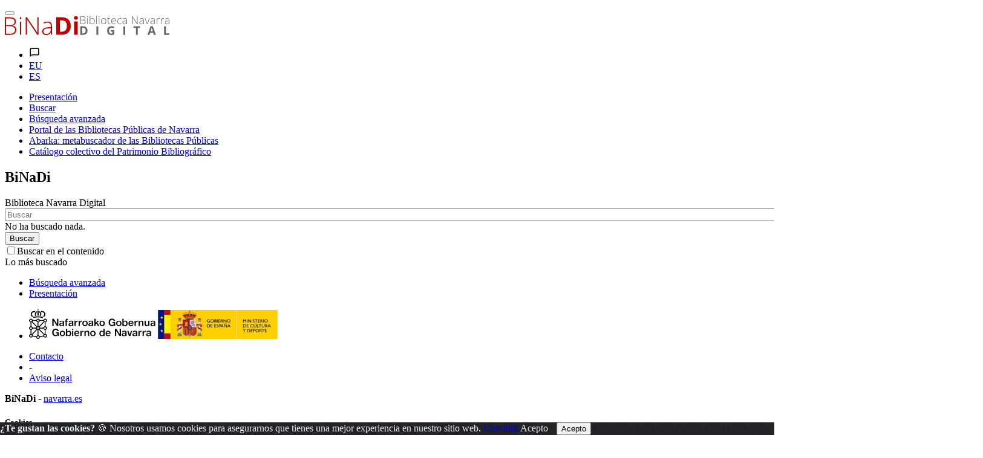

--- FILE ---
content_type: text/html; charset=ISO-8859-1
request_url: https://binadi.navarra.es/opac/index.php?codopac=OPBIN&idpag=615865549
body_size: 56305
content:
<!DOCTYPE html><html xmlns="http://www.w3.org/1999/xhtml" xml:lang="es" lang="es"><head><meta charset="ISO-8859-1"/><title>Pagina principal del opac</title><meta name="viewport" content="width=device-width, initial-scale=1, shrink-to-fit=no"><link rel="shortcut icon" href="../_clientes/binadi.navarra.es/imagen/favicon.ico" /><meta content="" name="DC.Publisher" /><meta content="Pagina principal del opac" name="title" /><meta property="og:description" content=""/><meta name="description" content="Búsqueda de información" /><meta name="robots" content="index, folow"><meta name="Subject" content="consulta" /><meta name="Subject" content="búsqueda" /><meta name="Subject" content="Archivo digital" /><meta name="Subject" content="Búsqueda de información" /><meta content="2026-01-20 05:1713" name="Date" /><meta content="" name="Identifier" /><meta content="es" name="DC.Language" /><meta name="google-translate-customization" content="3ef04375a5484c12-5934f91d06fcdfa8-g3b107d2636b02fa4-1e" />
	<!--AW: added Google sitelinks search box according to: https://developers.google.com/structured-data/slsb-overview#how_do_you_set_it_up-->
	<script type="application/ld+json">
		{
			"@context":"http://schema.org",
			"@type":"WebSite",
			"url":"https://binadi.navarra.es",
			"potentialAction": {
				"@type":"SearchAction",
				"target":"https://binadi.navarra.es/opac/busca.php?formTipo=0&todos={search_term_string}", 
				"query-input":"required name=search_term_string"
			}
		}
		</script><link href="../scripts/bootstrap/css/bootstrap.css" rel="stylesheet" ><link href="../scripts/bootstrap/css/bootstrap.min.css" rel="stylesheet" ><link href="../scripts/bootstrap/css/bootstrap-grid.css" rel="stylesheet" ><link href="../scripts/bootstrap/css/bootstrap-grid.min.css" rel="stylesheet" ><link href="../scripts/bootstrap/css/bootstrap-reboot.css" rel="stylesheet" ><link href="../scripts/bootstrap/css/bootstrap-reboot.min.css" rel="stylesheet" ><link href="../scripts/bootstrap-select/css/bootstrap-select.css" rel="stylesheet" ><link href="../scripts/bootstrap-select/css/bootstrap-select.min.css" rel="stylesheet" ><link href="../scripts/bootstrap-select/css/bootstrap-select.css.map" rel="stylesheet" ><link href="../estilos/sidebar.css" rel="stylesheet" ><link href="../estilos/mercurio.css" rel="stylesheet" ><link href="../fonts/font-awesome-4.7.0/css/font-awesome.min.css" rel="stylesheet" type="text/css" />
<link href="../estilos/font-oai.css" rel="stylesheet" type="text/css" />

<link href="../_clientes/binadi.navarra.es/estilos/custom-bootstrap.css" rel="stylesheet" type="text/css" />

<link href="../_clientes/binadi.navarra.es/estilos/general.css" rel="stylesheet" type="text/css" />
<SCRIPT  src="../scripts/j102script.js"></SCRIPT><script src="../scripts/bsn.AutoSuggest_2.1.3.js"></script><link href="../estilos/autosuggest_inquisitor.css" rel="stylesheet" type="text/css" /><link rel="stylesheet" type="text/css" media="all" href="../scripts/jscalendar/skins/aqua/theme.css" title="Aqua" /><script src="../scripts/jscalendar/calendar.js"></script><script  src="../scripts/jscalendar/lang/calendar-es.js"></script><script  src="../scripts/jscalendar/calendar-setup.js"></script><script  src="../scripts/jscriptools/JavaScriptUtil.js"></script><script  src="../scripts/jscriptools/inputMask.js"></script><script  src="../scripts/jscriptools/Parsers.js"></script><script   src="../scripts/jquery.min.js"></script>  <script >
    $(window).resize(function() {
        posicionarMenu();
    });
        </script>
<script src="../scripts/bootstrap/js/bootstrap.min.js"></script><script src="../scripts/bootstrap/js/bootstrap.bundle.js"></script><script src="../scripts/bootstrap/js/bootstrap.bundle.min.js"></script><script src="../scripts/bootstrap/js/bootstrap.js"></script><script src="../scripts/bootstrap/js/bootstrap-select.min.js"></script><script src="../scripts/bootstrap/js/bootstrap-select.min.js"></script><script  src="../scripts/jquerymultiselect/jquery.scombobox.js"></script><link rel="stylesheet" type="text/css" href="../scripts/jquerymultiselect/jquery.scombobox.css"><link rel="stylesheet" href="../estilos/jquery-ui.css" /><script src="../scripts/jquery-ui.js"></script><link href="../estilos/autosuggest_inquisitor.css" rel="stylesheet" type="text/css" /><script>
function cambiarOperador(valor){
    }
</script>
		<script>
		/* <![CDATA[ */
		xajax = {};
		xajax.config = {};
		xajax.config.requestURI = '../gestion/suma1.php';
		xajax.config.statusMessages =  false;
		xajax.config.waitCursor = true;
		xajax.config.version = 'xajax 0.5 Beta 2';
		xajax.config.legacy = false;

function xajax_loguearseTwitter(){return xajax.call("loguearseTwitter", {parameters: arguments});}
function xajax_loguearse(){return xajax.call("loguearse", {parameters: arguments});}
function xajax_loguearsecomun(){return xajax.call("loguearsecomun", {parameters: arguments});}
function xajax_loguearse_siempre(){return xajax.call("loguearse_siempre", {parameters: arguments});}
function xajax_loguearse_siempre_dni(){return xajax.call("loguearse_siempre_dni", {parameters: arguments});}
function xajax_dameMD5(){return xajax.call("dameMD5", {parameters: arguments});}
function xajax_fexist(){return xajax.call("fexist", {parameters: arguments});}
function xajax_fexist_multiple(){return xajax.call("fexist_multiple", {parameters: arguments});}
function xajax_fexist_proyecto(){return xajax.call("fexist_proyecto", {parameters: arguments});}
function xajax_fcombo(){return xajax.call("fcombo", {parameters: arguments});}
function xajax_fcomboXAJAX(){return xajax.call("fcomboXAJAX", {parameters: arguments});}
function xajax_fcombo_mantenimiento(){return xajax.call("fcombo_mantenimiento", {parameters: arguments});}
function xajax_fmulti(){return xajax.call("fmulti", {parameters: arguments});}
function xajax_eliminaregistro(){return xajax.call("eliminaregistro", {parameters: arguments});}
function xajax_eliminaregistrodatos(){return xajax.call("eliminaregistrodatos", {parameters: arguments});}
function xajax_comprobarpk(){return xajax.call("comprobarpk", {parameters: arguments});}
function xajax_buscar(){return xajax.call("buscar", {parameters: arguments});}
function xajax_fcomborelleno(){return xajax.call("fcomborelleno", {parameters: arguments});}
function xajax_campostabla(){return xajax.call("campostabla", {parameters: arguments});}
function xajax_rellenarwherecritabla(){return xajax.call("rellenarwherecritabla", {parameters: arguments});}
function xajax_altausuario(){return xajax.call("altausuario", {parameters: arguments});}
function xajax_altausuariobuena(){return xajax.call("altausuariobuena", {parameters: arguments});}
function xajax_eliminarseleccion_manten(){return xajax.call("eliminarseleccion_manten", {parameters: arguments});}
function xajax_guardaseleccion(){return xajax.call("guardaseleccion", {parameters: arguments});}
function xajax_invertirguardaseleccion(){return xajax.call("invertirguardaseleccion", {parameters: arguments});}
function xajax_guardaseleccion_manten(){return xajax.call("guardaseleccion_manten", {parameters: arguments});}
function xajax_eliminarseleccion_(){return xajax.call("eliminarseleccion_", {parameters: arguments});}
function xajax_eliminarseleccionado(){return xajax.call("eliminarseleccionado", {parameters: arguments});}
function xajax_eliminardesesion(){return xajax.call("eliminardesesion", {parameters: arguments});}
function xajax_imgoai(){return xajax.call("imgoai", {parameters: arguments});}
function xajax_verMasImg(){return xajax.call("verMasImg", {parameters: arguments});}
function xajax_verMenosImg(){return xajax.call("verMenosImg", {parameters: arguments});}
function xajax_anadeperfil(){return xajax.call("anadeperfil", {parameters: arguments});}
function xajax_verseguimiento(){return xajax.call("verseguimiento", {parameters: arguments});}
function xajax_anadepredete(){return xajax.call("anadepredete", {parameters: arguments});}
function xajax_borrapredete(){return xajax.call("borrapredete", {parameters: arguments});}
function xajax_grabacookie(){return xajax.call("grabacookie", {parameters: arguments});}
function xajax_verseg(){return xajax.call("verseg", {parameters: arguments});}
function xajax_ver_usuario(){return xajax.call("ver_usuario", {parameters: arguments});}
function xajax_comprobar_dato(){return xajax.call("comprobar_dato", {parameters: arguments});}
function xajax_cargavalor(){return xajax.call("cargavalor", {parameters: arguments});}
function xajax_verseguimientoportico(){return xajax.call("verseguimientoportico", {parameters: arguments});}
function xajax_horaportico(){return xajax.call("horaportico", {parameters: arguments});}
function xajax_llenasession(){return xajax.call("llenasession", {parameters: arguments});}
function xajax_numLector(){return xajax.call("numLector", {parameters: arguments});}
function xajax_existeDatoXajax(){return xajax.call("existeDatoXajax", {parameters: arguments});}
function xajax_cambiarContrasena(){return xajax.call("cambiarContrasena", {parameters: arguments});}
function xajax_cambiarContrasenaUsuario(){return xajax.call("cambiarContrasenaUsuario", {parameters: arguments});}
function xajax_AddFile(){return xajax.call("AddFile", {parameters: arguments});}
function xajax_dameEmail(){return xajax.call("dameEmail", {parameters: arguments});}
function xajax_rankingpresta(){return xajax.call("rankingpresta", {parameters: arguments});}
function xajax_rankingprestalector(){return xajax.call("rankingprestalector", {parameters: arguments});}
function xajax_listaprestamofechas(){return xajax.call("listaprestamofechas", {parameters: arguments});}
function xajax_insertartabla(){return xajax.call("insertartabla", {parameters: arguments});}
function xajax_actualizarformular(){return xajax.call("actualizarformular", {parameters: arguments});}
function xajax_comprobarcaptcha(){return xajax.call("comprobarcaptcha", {parameters: arguments});}
function xajax_eliminar_inventario(){return xajax.call("eliminar_inventario", {parameters: arguments});}
function xajax_borrarfoto(){return xajax.call("borrarfoto", {parameters: arguments});}
function xajax_eliminarfotogeneral(){return xajax.call("eliminarfotogeneral", {parameters: arguments});}
function xajax_rotarfotogeneral(){return xajax.call("rotarfotogeneral", {parameters: arguments});}
function xajax_rotarfotodesdetabla(){return xajax.call("rotarfotodesdetabla", {parameters: arguments});}
function xajax_dameContador(){return xajax.call("dameContador", {parameters: arguments});}
function xajax_rellenapedido(){return xajax.call("rellenapedido", {parameters: arguments});}
function xajax_busca_registro_europeana(){return xajax.call("busca_registro_europeana", {parameters: arguments});}
function xajax_caratulaGoogleBooks(){return xajax.call("caratulaGoogleBooks", {parameters: arguments});}
function xajax_ejecutasql(){return xajax.call("ejecutasql", {parameters: arguments});}
function xajax_cargaiso2709(){return xajax.call("cargaiso2709", {parameters: arguments});}
function xajax_eliminardemanten(){return xajax.call("eliminardemanten", {parameters: arguments});}
function xajax_unirbusquedas(){return xajax.call("unirbusquedas", {parameters: arguments});}
function xajax_crearbustabla(){return xajax.call("crearbustabla", {parameters: arguments});}
function xajax_datosbustabla(){return xajax.call("datosbustabla", {parameters: arguments});}
function xajax_imgdedisco(){return xajax.call("imgdedisco", {parameters: arguments});}
function xajax_seleccionarportada(){return xajax.call("seleccionarportada", {parameters: arguments});}
function xajax_imgdediscosininfor(){return xajax.call("imgdediscosininfor", {parameters: arguments});}
function xajax_mdatos(){return xajax.call("mdatos", {parameters: arguments});}
function xajax_rellenarBiblioteca(){return xajax.call("rellenarBiblioteca", {parameters: arguments});}
function xajax_rellenarParteServiciosPromotor(){return xajax.call("rellenarParteServiciosPromotor", {parameters: arguments});}
function xajax_rellenarParteServiciosApellidos(){return xajax.call("rellenarParteServiciosApellidos", {parameters: arguments});}
function xajax_rellenarParteServiciosEmpresa(){return xajax.call("rellenarParteServiciosEmpresa", {parameters: arguments});}
function xajax_rellenarParteServiciosProyecto(){return xajax.call("rellenarParteServiciosProyecto", {parameters: arguments});}
function xajax_rellenarCatalogo(){return xajax.call("rellenarCatalogo", {parameters: arguments});}
function xajax_limpiarpromotor(){return xajax.call("limpiarpromotor", {parameters: arguments});}
function xajax_insertaEnlinea(){return xajax.call("insertaEnlinea", {parameters: arguments});}
function xajax_dameDatosGrafica(){return xajax.call("dameDatosGrafica", {parameters: arguments});}
function xajax_modificarAviso(){return xajax.call("modificarAviso", {parameters: arguments});}
function xajax_modificarActivaCliente(){return xajax.call("modificarActivaCliente", {parameters: arguments});}
function xajax_correoreclamacion(){return xajax.call("correoreclamacion", {parameters: arguments});}
function xajax_resetearVista(){return xajax.call("resetearVista", {parameters: arguments});}
function xajax_crearDivApli(){return xajax.call("crearDivApli", {parameters: arguments});}
function xajax_arrastracuadro(){return xajax.call("arrastracuadro", {parameters: arguments});}
function xajax_eliminainfo(){return xajax.call("eliminainfo", {parameters: arguments});}
function xajax_traetitregional(){return xajax.call("traetitregional", {parameters: arguments});}
function xajax_traenom(){return xajax.call("traenom", {parameters: arguments});}
function xajax_traepres(){return xajax.call("traepres", {parameters: arguments});}
function xajax_insertaseguimi(){return xajax.call("insertaseguimi", {parameters: arguments});}
function xajax_grabarfidseguimi(){return xajax.call("grabarfidseguimi", {parameters: arguments});}
function xajax_parserisbn(){return xajax.call("parserisbn", {parameters: arguments});}
function xajax_grabaimagen(){return xajax.call("grabaimagen", {parameters: arguments});}
function xajax_renombrararchivo(){return xajax.call("renombrararchivo", {parameters: arguments});}
function xajax_masivobiblioteca(){return xajax.call("masivobiblioteca", {parameters: arguments});}
function xajax_masivocuadro(){return xajax.call("masivocuadro", {parameters: arguments});}
function xajax_masivoperfilreg(){return xajax.call("masivoperfilreg", {parameters: arguments});}
function xajax_masivomarcarbaja(){return xajax.call("masivomarcarbaja", {parameters: arguments});}
function xajax_ejecutasqlgenerico(){return xajax.call("ejecutasqlgenerico", {parameters: arguments});}
function xajax_ejecutasqlgenericoendiv(){return xajax.call("ejecutasqlgenericoendiv", {parameters: arguments});}
function xajax_insertdatos(){return xajax.call("insertdatos", {parameters: arguments});}
function xajax_imgxajaxslide(){return xajax.call("imgxajaxslide", {parameters: arguments});}
function xajax_imgxajaxslidesinisbn(){return xajax.call("imgxajaxslidesinisbn", {parameters: arguments});}
function xajax_selectexpurtranfe(){return xajax.call("selectexpurtranfe", {parameters: arguments});}
function xajax_asociarbusquedainfor(){return xajax.call("asociarbusquedainfor", {parameters: arguments});}
function xajax_modificacodbusque(){return xajax.call("modificacodbusque", {parameters: arguments});}
function xajax_eliregistrobusquedaexpur(){return xajax.call("eliregistrobusquedaexpur", {parameters: arguments});}
function xajax_buscacount(){return xajax.call("buscacount", {parameters: arguments});}
function xajax_pintacapa(){return xajax.call("pintacapa", {parameters: arguments});}
function xajax_dameautoridad(){return xajax.call("dameautoridad", {parameters: arguments});}
function xajax_creaunaautoridad(){return xajax.call("creaunaautoridad", {parameters: arguments});}
function xajax_renueva(){return xajax.call("renueva", {parameters: arguments});}
function xajax_dameUnDato(){return xajax.call("dameUnDato", {parameters: arguments});}
function xajax_comprobarusersession(){return xajax.call("comprobarusersession", {parameters: arguments});}
function xajax_creargrafica(){return xajax.call("creargrafica", {parameters: arguments});}
function xajax_md5ajax(){return xajax.call("md5ajax", {parameters: arguments});}
function xajax_eliminarReserva(){return xajax.call("eliminarReserva", {parameters: arguments});}
function xajax_comprobarValor(){return xajax.call("comprobarValor", {parameters: arguments});}
function xajax_cambiaetiqueta(){return xajax.call("cambiaetiqueta", {parameters: arguments});}
function xajax_llamafuncion(){return xajax.call("llamafuncion", {parameters: arguments});}
function xajax_comprobarurl(){return xajax.call("comprobarurl", {parameters: arguments});}
function xajax_dameregistrosimple(){return xajax.call("dameregistrosimple", {parameters: arguments});}
function xajax_guardaensession(){return xajax.call("guardaensession", {parameters: arguments});}
function xajax_guardaensessionpreciocompra(){return xajax.call("guardaensessionpreciocompra", {parameters: arguments});}
function xajax_pasaigmemarc(){return xajax.call("pasaigmemarc", {parameters: arguments});}
function xajax_dameunpaginaoai(){return xajax.call("dameunpaginaoai", {parameters: arguments});}
function xajax_leeoseleccionsession(){return xajax.call("leeoseleccionsession", {parameters: arguments});}
function xajax_duplicaElemento(){return xajax.call("duplicaElemento", {parameters: arguments});}
function xajax_borraElemento(){return xajax.call("borraElemento", {parameters: arguments});}
function xajax_editaElemento(){return xajax.call("editaElemento", {parameters: arguments});}
function xajax_insertaElemento(){return xajax.call("insertaElemento", {parameters: arguments});}
function xajax_updatarElemento(){return xajax.call("updatarElemento", {parameters: arguments});}
function xajax_consultaElemento(){return xajax.call("consultaElemento", {parameters: arguments});}
function xajax_leerurl(){return xajax.call("leerurl", {parameters: arguments});}
function xajax_vaciatabla(){return xajax.call("vaciatabla", {parameters: arguments});}
function xajax_pasaibermarc(){return xajax.call("pasaibermarc", {parameters: arguments});}
function xajax_duplicamovperf(){return xajax.call("duplicamovperf", {parameters: arguments});}
function xajax_borramovperf(){return xajax.call("borramovperf", {parameters: arguments});}
function xajax_suma(){return xajax.call("suma", {parameters: arguments});}
function xajax_suma2(){return xajax.call("suma2", {parameters: arguments});}
function xajax_dameregistro(){return xajax.call("dameregistro", {parameters: arguments});}
function xajax_grabadirec(){return xajax.call("grabadirec", {parameters: arguments});}
function xajax_cargadirec(){return xajax.call("cargadirec", {parameters: arguments});}
function xajax_sumaalto(){return xajax.call("sumaalto", {parameters: arguments});}
function xajax_restaalto(){return xajax.call("restaalto", {parameters: arguments});}
function xajax_eliminadatos(){return xajax.call("eliminadatos", {parameters: arguments});}
function xajax_duplicacatalogo(){return xajax.call("duplicacatalogo", {parameters: arguments});}
function xajax_borracatalogo(){return xajax.call("borracatalogo", {parameters: arguments});}
function xajax_creazip(){return xajax.call("creazip", {parameters: arguments});}
function xajax_capturauno(){return xajax.call("capturauno", {parameters: arguments});}
function xajax_eliminabusqueda(){return xajax.call("eliminabusqueda", {parameters: arguments});}
function xajax_refrescabusqueda(){return xajax.call("refrescabusqueda", {parameters: arguments});}
function xajax_modificabusqueda(){return xajax.call("modificabusqueda", {parameters: arguments});}
function xajax_resetearvistas(){return xajax.call("resetearvistas", {parameters: arguments});}
function xajax_reseteartablas(){return xajax.call("reseteartablas", {parameters: arguments});}
function xajax_eliminarbusquedasparasiempre(){return xajax.call("eliminarbusquedasparasiempre", {parameters: arguments});}
function xajax_damecorreos(){return xajax.call("damecorreos", {parameters: arguments});}
function xajax_mandarmail(){return xajax.call("mandarmail", {parameters: arguments});}
function xajax_mandarmailusuario(){return xajax.call("mandarmailusuario", {parameters: arguments});}
function xajax_iniciarcargando(){return xajax.call("iniciarcargando", {parameters: arguments});}
function xajax_iniciarcapa(){return xajax.call("iniciarcapa", {parameters: arguments});}
function xajax_modificadatos(){return xajax.call("modificadatos", {parameters: arguments});}
function xajax_cargarfotosemail(){return xajax.call("cargarfotosemail", {parameters: arguments});}
function xajax_borramoviped(){return xajax.call("borramoviped", {parameters: arguments});}
function xajax_dametitulo(){return xajax.call("dametitulo", {parameters: arguments});}
function xajax_mandarmailunpedido(){return xajax.call("mandarmailunpedido", {parameters: arguments});}
function xajax_mandarmailpedido(){return xajax.call("mandarmailpedido", {parameters: arguments});}
function xajax_grabaruta(){return xajax.call("grabaruta", {parameters: arguments});}
function xajax_borracampo(){return xajax.call("borracampo", {parameters: arguments});}
function xajax_rellenarasignacion(){return xajax.call("rellenarasignacion", {parameters: arguments});}
function xajax_eliminartodasbusquedas(){return xajax.call("eliminartodasbusquedas", {parameters: arguments});}
function xajax_updatenuenlacs(){return xajax.call("updatenuenlacs", {parameters: arguments});}
function xajax_damenuregis(){return xajax.call("damenuregis", {parameters: arguments});}
function xajax_creardependiente(){return xajax.call("creardependiente", {parameters: arguments});}
function xajax_eliminardependiente(){return xajax.call("eliminardependiente", {parameters: arguments});}
function xajax_rellenareserva(){return xajax.call("rellenareserva", {parameters: arguments});}
function xajax_rellenareservasignatura(){return xajax.call("rellenareservasignatura", {parameters: arguments});}
function xajax_rellenareservanuired(){return xajax.call("rellenareservanuired", {parameters: arguments});}
function xajax_rellenareservacoib(){return xajax.call("rellenareservacoib", {parameters: arguments});}
function xajax_cambiomasivoformato(){return xajax.call("cambiomasivoformato", {parameters: arguments});}
function xajax_anadeetiqueta(){return xajax.call("anadeetiqueta", {parameters: arguments});}
function xajax_reemplazavalor(){return xajax.call("reemplazavalor", {parameters: arguments});}
function xajax_cambiaubicacion(){return xajax.call("cambiaubicacion", {parameters: arguments});}
function xajax_cambiacuadro(){return xajax.call("cambiacuadro", {parameters: arguments});}
function xajax_cambiarnumbusq(){return xajax.call("cambiarnumbusq", {parameters: arguments});}
function xajax_expurgarreg(){return xajax.call("expurgarreg", {parameters: arguments});}
function xajax_verseleccionados(){return xajax.call("verseleccionados", {parameters: arguments});}
function xajax_imprimirsession(){return xajax.call("imprimirsession", {parameters: arguments});}
function xajax_borraperusu(){return xajax.call("borraperusu", {parameters: arguments});}
function xajax_seleccionarexcel(){return xajax.call("seleccionarexcel", {parameters: arguments});}
function xajax_leoidentify(){return xajax.call("leoidentify", {parameters: arguments});}
function xajax_datosusuario(){return xajax.call("datosusuario", {parameters: arguments});}
function xajax_crearfiestas(){return xajax.call("crearfiestas", {parameters: arguments});}
function xajax_estadistica(){return xajax.call("estadistica", {parameters: arguments});}
function xajax_sancionarmisfunc(){return xajax.call("sancionarmisfunc", {parameters: arguments});}
function xajax_verlibrospasados(){return xajax.call("verlibrospasados", {parameters: arguments});}
function xajax_mifexist(){return xajax.call("mifexist", {parameters: arguments});}
function xajax_cambiarclave(){return xajax.call("cambiarclave", {parameters: arguments});}
function xajax_cambiarclaveus(){return xajax.call("cambiarclaveus", {parameters: arguments});}
function xajax_eliminacam(){return xajax.call("eliminacam", {parameters: arguments});}
function xajax_reservarpf(){return xajax.call("reservarpf", {parameters: arguments});}
function xajax_traetitgen(){return xajax.call("traetitgen", {parameters: arguments});}
function xajax_traepresgen(){return xajax.call("traepresgen", {parameters: arguments});}
function xajax_traetitsip(){return xajax.call("traetitsip", {parameters: arguments});}
function xajax_traetittrapa(){return xajax.call("traetittrapa", {parameters: arguments});}
function xajax_traetitdonbenito(){return xajax.call("traetitdonbenito", {parameters: arguments});}
function xajax_modificacopias(){return xajax.call("modificacopias", {parameters: arguments});}
function xajax_asociafotoevento(){return xajax.call("asociafotoevento", {parameters: arguments});}
function xajax_copiafotomaton(){return xajax.call("copiafotomaton", {parameters: arguments});}
function xajax_eliminafotomaton(){return xajax.call("eliminafotomaton", {parameters: arguments});}
function xajax_modificarActivaEvento(){return xajax.call("modificarActivaEvento", {parameters: arguments});}
function xajax_cuentaficheros(){return xajax.call("cuentaficheros", {parameters: arguments});}
function xajax_duplicacatalogo2(){return xajax.call("duplicacatalogo2", {parameters: arguments});}
function xajax_incrementapuntero(){return xajax.call("incrementapuntero", {parameters: arguments});}
function xajax_eliminaprograma(){return xajax.call("eliminaprograma", {parameters: arguments});}
function xajax_ajustacontador(){return xajax.call("ajustacontador", {parameters: arguments});}
function xajax_rellenaEmpresaubicada(){return xajax.call("rellenaEmpresaubicada", {parameters: arguments});}
function xajax_insertaempresaubicada(){return xajax.call("insertaempresaubicada", {parameters: arguments});}
function xajax_borrarempubic(){return xajax.call("borrarempubic", {parameters: arguments});}
function xajax_autoorden(){return xajax.call("autoorden", {parameters: arguments});}
function xajax_ultimasnovedades(){return xajax.call("ultimasnovedades", {parameters: arguments});}
function xajax_actcategorias(){return xajax.call("actcategorias", {parameters: arguments});}
function xajax_acumulaensessioncesta(){return xajax.call("acumulaensessioncesta", {parameters: arguments});}
function xajax_comprobarcantidadreservas(){return xajax.call("comprobarcantidadreservas", {parameters: arguments});}
function xajax_comprobarmismareserva(){return xajax.call("comprobarmismareserva", {parameters: arguments});}
function xajax_eliminarfiladatos(){return xajax.call("eliminarfiladatos", {parameters: arguments});}
function xajax_suscritodsi(){return xajax.call("suscritodsi", {parameters: arguments});}
function xajax_comprobarPresReser(){return xajax.call("comprobarPresReser", {parameters: arguments});}
function xajax_buscarnumerolectorvacio(){return xajax.call("buscarnumerolectorvacio", {parameters: arguments});}
function xajax_devolverabsys(){return xajax.call("devolverabsys", {parameters: arguments});}
function xajax_rellena_europeana(){return xajax.call("rellena_europeana", {parameters: arguments});}
function xajax_rellena_ultimos(){return xajax.call("rellena_ultimos", {parameters: arguments});}
function xajax_rellena_ultimosregistros(){return xajax.call("rellena_ultimosregistros", {parameters: arguments});}
		/* ]]> */
		</script>
		<script  src="../scripts/xajax_core.js"></script>
		<script>
		/* <![CDATA[ */
		window.setTimeout(
		 function () {
		  var scriptExists = false;
		  try { if (xajax.isLoaded) scriptExists = true; }
		  catch (e) {}
		  if (!scriptExists) {
		   alert('Error: the xajax Javascript component could not be included. Perhaps the URL is incorrect?\nURL: ../scripts/xajax_core.js');
		  }
		 },
		6000
		);
		/* ]]> */
		</script>
<!-- Global site tag (gtag.js) - Google Analytics -->
<script async src="https://www.googletagmanager.com/gtag/js?id=UA-136685452-1"></script>
<script>
  window.dataLayer = window.dataLayer || [];
  function gtag(){dataLayer.push(arguments);}
  gtag('js', new Date());

  gtag('config', 'UA-136685452-1');
</script>


<style>
	.navbar_principal .nav-link{
		color: #fff !important;
	}
.skipnav { text-align: left; }
  .skipnav a { position: absolute; left: -10000px; width: 1px; height: 1px; overflow: hidden; }
  .skipnav a:focus, .skipnav a:active { position: static; left: 0; width: auto; height: auto; overflow: visible; text-decoration: underline; }
</style>



<div class="header-info ">
	<div class="void"></div>
		<nav class="navbar" role="navigation">
			<div class="navbar-bg container-fluid"></div>
			<div class="container d-block my-3">
			<div class="row">
				<div class="col-xs-4 col-sm-4" style="text-align: left;">
					<button type="button" class="toggle botonMenu collapsed" data-toggle="collapse" data-target="#navbar-collapse-1" aria-expanded="false">
						<span class="icon-bar top-bar"></span>
						<span class="icon-bar middle-bar"></span>
						<span class="icon-bar bottom-bar"></span>
					</button>
				</div>
				<div class="col-xs-4 col-sm-4 text-center">

					
					<a accesskey="i" href="https://binadi.navarra.es/index.php" title="https://binadi.navarra.es/" class=""><svg id="Capa_1" class=""  data-name="Capa 1" xmlns="http://www.w3.org/2000/svg" viewBox="0 0 739.37 86.87" style="height:2rem;"><defs><style>.cls-1{fill:#be0000;}.cls-2{fill:#666;}</style></defs><path class="cls-1" d="M82.69,478.05h21.6q14.59,0,21.44,4.95t6.84,15a16.21,16.21,0,0,1-4.17,11.39q-4.19,4.56-12.2,5.85v.32q9.42,1.4,13.87,6t4.44,12.69q0,10.88-7.22,16.75t-20.47,5.87H82.69Zm5.49,35.07h17.35q11.1,0,16.13-3.69t5-11.56q0-7.86-5.68-11.42t-17-3.56H88.18Zm0,4.84v34h18.53q21.87,0,21.88-17.78,0-16.21-23.06-16.22Z" transform="translate(-82.69 -471.01)"></path><path class="cls-1" d="M149.76,482q0-5.18,3.39-5.17a3,3,0,0,1,2.61,1.34,6.63,6.63,0,0,1,1,3.83,6.75,6.75,0,0,1-1,3.82,3,3,0,0,1-2.61,1.4Q149.76,487.2,149.76,482Zm6.08,74.82h-5.33V498.25h5.33Z" transform="translate(-82.69 -471.01)"></path><path class="cls-1" d="M234.06,556.8h-5.54l-46.66-69.92h-.43q.65,12.5.65,18.86V556.8H176.8V478.05h5.49l46.6,69.81h.33q-.5-9.69-.49-18.42V478.05h5.33Z" transform="translate(-82.69 -471.01)"></path><path class="cls-1" d="M290.57,556.8l-1.34-9.26h-.43a27.92,27.92,0,0,1-9.08,8,24.29,24.29,0,0,1-11,2.34c-5.74,0-10.22-1.47-13.41-4.42s-4.8-7-4.8-12.22a15.09,15.09,0,0,1,7.14-13.31q7.14-4.74,20.66-5l11.15-.32v-3.88q0-8.36-3.39-12.61t-10.94-4.25a36.66,36.66,0,0,0-16.86,4.52l-2-4.63a44.57,44.57,0,0,1,19.07-4.53q9.65,0,14.41,5t4.77,15.63V556.8ZM269,553q9.36,0,14.78-5.36t5.42-14.89V527l-10.24.44q-12.33.59-17.59,3.85t-5.25,10.15c0,3.67,1.12,6.51,3.37,8.54S264.93,553,269,553Z" transform="translate(-82.69 -471.01)"></path><path class="cls-1" d="M378.92,516.67q0,19.46-11.07,29.79t-32,10.34h-22.3V478.05H338.3q19.29,0,29.95,10.18T378.92,516.67Zm-17.35.43q0-25.37-22.41-25.37h-8.88V543h7.16Q361.57,543,361.57,517.1Z" transform="translate(-82.69 -471.01)"></path><path class="cls-1" d="M393.25,481q0-8,8.94-8t8.94,8A7.82,7.82,0,0,1,408.9,487q-2.23,2.13-6.71,2.13Q393.25,489.09,393.25,481Zm17.13,75.79H394V496.58h16.43Z" transform="translate(-82.69 -471.01)"></path><path class="cls-2" d="M454.39,537.58q0,9.51-5.49,14.57t-15.85,5.05H422V518.7h12.25q9.57,0,14.85,5T454.39,537.58Zm-8.6.21q0-12.39-11.11-12.4h-4.4v25.07h3.55Q445.79,550.46,445.79,537.79Z" transform="translate(-82.69 -471.01)"></path><path class="cls-2" d="M494.19,557.2V518.7h8.28v38.5Z" transform="translate(-82.69 -471.01)"></path><path class="cls-2" d="M558.82,535.58h15.49v20a43.34,43.34,0,0,1-7.09,1.7,46.09,46.09,0,0,1-6.79.49q-8.85,0-13.5-5.12t-4.66-14.71q0-9.31,5.41-14.54t15-5.21a29.38,29.38,0,0,1,11.59,2.37l-2.75,6.53a20,20,0,0,0-8.9-2.11A11,11,0,0,0,554,528.5q-3.24,3.56-3.23,9.56,0,6.27,2.6,9.57a9.07,9.07,0,0,0,7.57,3.3,27.18,27.18,0,0,0,5.26-.52v-8h-7.4Z" transform="translate(-82.69 -471.01)"></path><path class="cls-2" d="M615.31,557.2V518.7h8.28v38.5Z" transform="translate(-82.69 -471.01)"></path><path class="cls-2" d="M680.19,557.2h-8.28V525.5h-10.6v-6.8h29.48v6.8h-10.6Z" transform="translate(-82.69 -471.01)"></path><path class="cls-2" d="M752.4,557.2,749.57,548H735.34l-2.83,9.16H723.6l13.77-38.65h10.12l13.83,38.65Zm-4.8-16q-3.93-12.45-4.42-14.09c-.33-1.08-.56-1.94-.71-2.58q-.87,3.38-5,16.67Z" transform="translate(-82.69 -471.01)"></path><path class="cls-2" d="M798,557.2V518.7h8.28v31.76h15.83v6.74Z" transform="translate(-82.69 -471.01)"></path><path class="cls-2" d="M422,473.31h9.79q6.61,0,9.72,2.24a7.85,7.85,0,0,1,3.1,6.79,7.33,7.33,0,0,1-1.89,5.16,9.23,9.23,0,0,1-5.53,2.65v.15c2.84.42,4.94,1.32,6.28,2.7a7.89,7.89,0,0,1,2,5.75,9.22,9.22,0,0,1-3.28,7.59q-3.27,2.66-9.27,2.66H422Zm2.49,15.89h7.86q5,0,7.31-1.67a6,6,0,0,0,2.29-5.24,5.64,5.64,0,0,0-2.58-5.17q-2.58-1.62-7.68-1.62h-7.2Zm0,2.2v15.4h8.4q9.92,0,9.91-8.05,0-7.35-10.45-7.35Z" transform="translate(-82.69 -471.01)"></path><path class="cls-2" d="M452.4,475.09q0-2.34,1.53-2.34a1.37,1.37,0,0,1,1.19.61,3,3,0,0,1,.42,1.73,3.1,3.1,0,0,1-.42,1.73,1.35,1.35,0,0,1-1.19.64Q452.4,477.46,452.4,475.09ZM455.15,509h-2.41V482.46h2.41Z" transform="translate(-82.69 -471.01)"></path><path class="cls-2" d="M475.25,482q5.56,0,8.38,3.5t2.82,10.24q0,6.63-3,10.21a10.23,10.23,0,0,1-8.34,3.59,11,11,0,0,1-5.1-1.17,8.91,8.91,0,0,1-3.59-3.32h-.22l-.69,4H464V471h2.42v9.55c0,1.43,0,2.75-.1,3.95l-.07,2.08h.17a9.64,9.64,0,0,1,3.65-3.52A10.9,10.9,0,0,1,475.25,482Zm-.05,2.2q-4.69,0-6.72,2.68c-1.35,1.79-2,4.75-2,8.86v.42c0,4,.7,6.88,2.11,8.62s3.6,2.61,6.58,2.61a7.53,7.53,0,0,0,6.54-3q2.21-3,2.2-8.65Q483.89,484.15,475.2,484.15Z" transform="translate(-82.69 -471.01)"></path><path class="cls-2" d="M496.22,509H493.8V471h2.42Z" transform="translate(-82.69 -471.01)"></path><path class="cls-2" d="M504.76,475.09c0-1.56.52-2.34,1.54-2.34a1.37,1.37,0,0,1,1.19.61,3,3,0,0,1,.42,1.73,3.1,3.1,0,0,1-.42,1.73,1.35,1.35,0,0,1-1.19.64C505.28,477.46,504.76,476.67,504.76,475.09ZM507.52,509h-2.41V482.46h2.41Z" transform="translate(-82.69 -471.01)"></path><path class="cls-2" d="M538.36,495.69q0,6.49-3.15,10.15a10.89,10.89,0,0,1-8.69,3.65,11.23,11.23,0,0,1-6.16-1.69,10.73,10.73,0,0,1-4.07-4.83,17.48,17.48,0,0,1-1.42-7.28q0-6.48,3.15-10.12a10.87,10.87,0,0,1,8.64-3.62,10.63,10.63,0,0,1,8.58,3.67Q538.36,489.29,538.36,495.69Zm-21,0c0,3.65.8,6.49,2.4,8.54a9.09,9.09,0,0,0,13.6,0c1.61-2.05,2.41-4.89,2.41-8.54s-.81-6.5-2.43-8.52a8.26,8.26,0,0,0-6.82-3,8.14,8.14,0,0,0-6.78,3C518.2,489.17,517.41,492,517.41,495.69Z" transform="translate(-82.69 -471.01)"></path><path class="cls-2" d="M552.71,507.34a18.22,18.22,0,0,0,4-.39v1.95a12.91,12.91,0,0,1-4.06.59q-3.51,0-5.18-1.88t-1.68-5.91V484.56h-3.93v-1.41l3.93-1.1,1.22-6h1.25v6.42h7.79v2.1h-7.79v16.8a7.74,7.74,0,0,0,1.07,4.52A3.92,3.92,0,0,0,552.71,507.34Z" transform="translate(-82.69 -471.01)"></path><path class="cls-2" d="M573.17,509.49q-5.79,0-9-3.57t-3.23-10q0-6.35,3.12-10.17a10.3,10.3,0,0,1,8.42-3.82,9.1,9.1,0,0,1,7.4,3.27q2.71,3.27,2.71,8.89v1.95H563.46q0,5.47,2.55,8.35a9,9,0,0,0,7.16,2.88,21.34,21.34,0,0,0,4-.32,24,24,0,0,0,4.36-1.36v2.19a18.65,18.65,0,0,1-4.15,1.33A22.67,22.67,0,0,1,573.17,509.49Zm-.71-25.39a7.94,7.94,0,0,0-6.15,2.53,11.93,11.93,0,0,0-2.71,7.28H580a11.59,11.59,0,0,0-2-7.21A6.61,6.61,0,0,0,572.46,484.1Z" transform="translate(-82.69 -471.01)"></path><path class="cls-2" d="M600.49,509.49a11.38,11.38,0,0,1-8.91-3.59q-3.23-3.58-3.22-10,0-6.58,3.34-10.27t9.16-3.67a18.37,18.37,0,0,1,6.59,1.2l-.66,2.14a19.44,19.44,0,0,0-6-1.14c-3.26,0-5.72,1-7.4,3s-2.51,4.9-2.51,8.68c0,3.58.83,6.38,2.51,8.41a8.61,8.61,0,0,0,7,3,17.34,17.34,0,0,0,6.72-1.29v2.24A15.26,15.26,0,0,1,600.49,509.49Z" transform="translate(-82.69 -471.01)"></path><path class="cls-2" d="M629.76,509l-.61-4.2H629a12.68,12.68,0,0,1-4.12,3.63,11.06,11.06,0,0,1-5,1.06,8.67,8.67,0,0,1-6.08-2,7.18,7.18,0,0,1-2.17-5.55,6.87,6.87,0,0,1,3.23-6q3.24-2.15,9.37-2.27l5-.14v-1.76a9,9,0,0,0-1.54-5.71q-1.53-1.93-5-1.93a16.51,16.51,0,0,0-7.64,2l-.91-2.1a20.22,20.22,0,0,1,8.64-2.05c2.92,0,5.09.75,6.54,2.27s2.16,3.87,2.16,7.08V509ZM620,507.29a8.45,8.45,0,0,0,9.15-9.18V495.5l-4.64.19c-3.72.18-6.38.77-8,1.75a5,5,0,0,0-2.38,4.6,4.94,4.94,0,0,0,1.53,3.87A6.2,6.2,0,0,0,620,507.29Z" transform="translate(-82.69 -471.01)"></path><path class="cls-2" d="M679.69,509h-2.51L656,477.31h-.19q.28,5.67.29,8.55V509h-2.39V473.31h2.49L677.35,505h.14c-.14-2.93-.22-5.72-.22-8.35V473.31h2.42Z" transform="translate(-82.69 -471.01)"></path><path class="cls-2" d="M705.3,509l-.61-4.2h-.19a12.68,12.68,0,0,1-4.12,3.63,11.09,11.09,0,0,1-5,1.06,8.65,8.65,0,0,1-6.08-2,7.18,7.18,0,0,1-2.17-5.55,6.84,6.84,0,0,1,3.23-6q3.24-2.15,9.36-2.27l5.06-.14v-1.76a9,9,0,0,0-1.54-5.71q-1.54-1.93-5-1.93a16.57,16.57,0,0,0-7.64,2l-.9-2.1a20.15,20.15,0,0,1,8.64-2.05c2.91,0,5.09.75,6.53,2.27s2.16,3.87,2.16,7.08V509Zm-9.76-1.71a8.45,8.45,0,0,0,9.15-9.18V495.5l-4.64.19c-3.73.18-6.38.77-8,1.75a5,5,0,0,0-2.38,4.6,4.94,4.94,0,0,0,1.53,3.87A6.18,6.18,0,0,0,695.54,507.29Z" transform="translate(-82.69 -471.01)"></path><path class="cls-2" d="M721.49,509l-10.26-26.54h2.49l6.86,18a52.94,52.94,0,0,1,2,6.06h.15c.67-2.21,1.35-4.25,2.05-6.1l6.86-18h2.49L723.93,509Z" transform="translate(-82.69 -471.01)"></path><path class="cls-2" d="M754.74,509l-.61-4.2h-.2a12.56,12.56,0,0,1-4.11,3.63,11.09,11.09,0,0,1-5,1.06,8.65,8.65,0,0,1-6.08-2,7.18,7.18,0,0,1-2.17-5.55,6.84,6.84,0,0,1,3.23-6q3.24-2.15,9.36-2.27l5.06-.14v-1.76a9,9,0,0,0-1.54-5.71q-1.55-1.93-5-1.93a16.54,16.54,0,0,0-7.64,2l-.9-2.1a20.15,20.15,0,0,1,8.64-2.05c2.91,0,5.09.75,6.53,2.27s2.16,3.87,2.16,7.08V509ZM745,507.29a8.46,8.46,0,0,0,9.16-9.18V495.5l-4.64.19c-3.73.18-6.38.77-8,1.75a5,5,0,0,0-2.38,4.6,4.94,4.94,0,0,0,1.53,3.87A6.17,6.17,0,0,0,745,507.29Z" transform="translate(-82.69 -471.01)"></path><path class="cls-2" d="M775.56,482a20.6,20.6,0,0,1,3.62.34l-.47,2.32a13.91,13.91,0,0,0-3.44-.41,6.67,6.67,0,0,0-5.56,2.88,11.72,11.72,0,0,0-2.18,7.27V509h-2.41V482.46h2l.24,4.79h.17a11.19,11.19,0,0,1,3.49-4.12A8.19,8.19,0,0,1,775.56,482Z" transform="translate(-82.69 -471.01)"></path><path class="cls-2" d="M795,482a20.6,20.6,0,0,1,3.62.34l-.47,2.32a13.91,13.91,0,0,0-3.44-.41,6.7,6.7,0,0,0-5.57,2.88,11.71,11.71,0,0,0-2.17,7.27V509h-2.42V482.46h2l.25,4.79H787a11.19,11.19,0,0,1,3.49-4.12A8.17,8.17,0,0,1,795,482Z" transform="translate(-82.69 -471.01)"></path><path class="cls-2" d="M820.14,509l-.61-4.2h-.19a12.76,12.76,0,0,1-4.11,3.63,11.13,11.13,0,0,1-5,1.06,8.67,8.67,0,0,1-6.08-2,7.18,7.18,0,0,1-2.17-5.55,6.85,6.85,0,0,1,3.24-6q3.22-2.15,9.36-2.27l5-.14v-1.76a9,9,0,0,0-1.54-5.71q-1.53-1.93-5-1.93a16.51,16.51,0,0,0-7.64,2l-.91-2.1a20.23,20.23,0,0,1,8.65-2.05c2.91,0,5.09.75,6.53,2.27s2.16,3.87,2.16,7.08V509Zm-9.76-1.71a8.45,8.45,0,0,0,9.15-9.18V495.5l-4.63.19c-3.73.18-6.39.77-8,1.75a5,5,0,0,0-2.38,4.6,4.94,4.94,0,0,0,1.53,3.87A6.2,6.2,0,0,0,810.38,507.29Z" transform="translate(-82.69 -471.01)"></path></svg></a>	
				</div>
				
				<div class="col-xs-4 col-sm-4">
											<nav class="container-fluid pt-2 pb-0 pr-2 pl-0 mb-1">
												<ul class="nav justify-content-end">
													
												  <li>
														<a class="nav-link pt-0 pb-0 "  href="../inicio/contacto.php" title="" target="_black" aria-label="">
															<img class="img-responsive" src="../imagen/bocadillo.png" alt="" title="">
														</a>
												</li>
												  

								<li class="nav-item "><a id="EU" name="EU" class=" border-left  nav-link pt-0 pb-0 " target="_self" href="/opac/index.php?codopac=OPBIN&idpag=615865549&idioma=eus">EU</a></li><li class="nav-item "><a  id="Español" name="ES" class="   border-left  nav-link pt-0 pb-0  text-primary" target="_self" href="/opac/index.php?codopac=OPBIN&idpag=615865549&idioma=sp">ES</a></li>									</ul></nav>
				</div>
			</div>

	 <div class="collapse" id="navbar-collapse-1" aria-expanded="false" style="">
		
		<section class="portlet">
			<div class="portlet-content">
					<div class="autofit-float autofit-row portlet-header">  
						<div class="autofit-col autofit-col-end">
							<div class="autofit-section">
								<div class="visible-interaction"></div>				
							</div>
						</div>
					</div>
					
				<div class=" portlet-content-container">
							
				<div class="portlet-body">


				<div class="">

					<div class="journal-content-article "  data-analytics-asset-type="web-content">
							<div class="navbar-menu1">
								<ul role="menu" class="nav navbar-nav menuList">
								<li role="presentation"><a class="" href="../opac/ficha.php?informatico=00025449MO&presenta=web&codopac=OPWEB" title="Presentación"><div class="linkText linkBlack">Presentación<div aria-hidden="true" class="flecha fa fa-long-arrow-right"></div></div></a></li><li class="" role="presentation"><a class="" href="../inicio/proyecto.php"><div class="linkText linkBlack">Buscar<div aria-hidden="true" class="flecha fa fa-long-arrow-right"></div></div></a></li><li class="" role="presentation"><a class="" href="../opac/index.php?codopac=OPAVA"><div class="linkText linkBlack">Búsqueda avanzada<div aria-hidden="true" class="flecha fa fa-long-arrow-right"></div></div></a></li><li class="" role="presentation"><a class="" href="https://www.navarra.es/es/bibliotecas"><div class="linkText linkBlack">Portal de las Bibliotecas Públicas de Navarra<div aria-hidden="true" class="flecha fa fa-long-arrow-right"></div></div></a></li><li class="" role="presentation"><a class="" href="https://abarka.navarra.es/"><div class="linkText linkBlack">Abarka: metabuscador de las Bibliotecas Públicas<div aria-hidden="true" class="flecha fa fa-long-arrow-right"></div></div></a></li><li class="" role="presentation"><a class="" href="https://www.navarra.es/PatrimonioB/"><div class="linkText linkBlack">Catálogo colectivo del Patrimonio Bibliográfico<div aria-hidden="true" class="flecha fa fa-long-arrow-right"></div></div></a></li>										
											
							
								</ul>

							</div>						
					</div>
							

						</div>
					</div>
						
				</div>

			</div>
		</section>
	</div>
		
		</div>
		</nav>
</div>
<script>
    $( ".botonMenu" ).click(function() {
        if(!$(".botonLupa").hasClass("collapsed")){
            $( ".botonLupa" ).click();
        }
    });
    $( ".botonLupa" ).click(function() {
        if(!$(".botonMenu").hasClass("collapsed")){
            $( ".botonMenu" ).click();
        }
    });
</script>                    </div>

<script >var codopac="OPBIN";</script><meta name="viewport" content="width=device-width, minimum-scale=1.0, maximum-scale=1.0" /><link rel= "canonical" href="https://binadi.navarra.es/"/></head><body id="idbody"><div class="skipnav"><a href="#basico">Skip to main content</a></div><script>var dondevoy="../inicio/index.php";</script><script >

var accion1="Entrar";
//var dondevoy="../inicio/proyecto.php";
function hacerBusqueda(){
//	alert(DameObjeto('cajabuscar').value);
//	alert(DameObjeto('nuusuario').value);
	if(DameObjeto('cajabuscar') && DameObjeto('cajabuscar').value!=''){
	  if(DameObjeto('nuusuario')!=null){
 
			}else{
	  document.location.href='../opac/busca.php?buss='+DameObjeto('cajabuscar').value+'&formTipo=0&codopac='+codopac;
			}
	}
}

</script>


<input type="hidden" name='escam' id='escam'  value='no'  /><label for="escam" class="d-none"></label><section class="container-fluid border-top border-bottom mb-5"><div class="container mb-1 mt-3"></div><div class="container py-3" id="basico">


<form  class="needs-validation" novalidate="" action="../opac/busca.php?formTipo=0" method="post" name="buscababa" id="buscababa"><div class="row thumb"><div class="col-lg-9 col-md-9 col-sm-12 col-xs-12 no-padding-left">		
		  <div class="thumbnail">
        <h1 class="title font-weight-bold">BiNaDi</h1>

        <div class="h3 font-weight-light mb-4">
		
				Biblioteca Navarra Digital<span onclick="VentanaEmergente('../ayuda/ayuda.php?idayuda=basica')" target="_blank" class="link fa fa-fw fa-question-circle small" title="Ayuda"></span>		
		</div>


        <div class="void"></div>
        
        <div class="row">
                <div class="col-lg-9 col-md-9 col-sm-12 col-xs-12">
                    
                
		
		<label for="Buscar" class="d-none"></label><input title="Buscar" type="text" name="GetValor0" id="GetValor0"  size="200"  maxlength="200"  value=""  onBlur="quitarCapa(this)" class="form-control labelText" placeholder="Buscar" required=""    class="form-control"   ></div><script>  	var options_xmlGetValor0 = { script: function (input) { return '../autocompletar/testsupremodatos.php?campos=&intro=n&orden=&cantidadresultados=10&tabla=&group=&width=NADA&camposbuscar=&codopac=OPBIN&where=&input='+input+'&criterio='+document.getElementById('GetCrite0').value; },  varname:'input',  width:'NADA',  intro:'n'	}; 	var as_xmlGetValor0 = new bsn.AutoSuggest('GetValor0', options_xmlGetValor0);	</script> <input type="hidden" name='GetCrite0' id='GetCrite0'  value='017'  /><label for="GetCrite0" class="d-none"></label><input type="hidden" name='GetOpera0' id='GetOpera0'  value='contiene'  /><label for="GetOpera0" class="d-none"></label><input type="hidden" name='codopac' id='codopac'  value='OPBIN'  /><label for="codopac" class="d-none"></label><div class="invalid-feedback" style="width: 100%;">No ha buscado nada.</div> <div class="col-lg-3 col-md-3 col-sm-12 col-xs-12"><button name="btnbuscar0" value="" class="btn btn-outline-dark col-12  col-12 " type="submit" title="Buscar en las colecciones" onClick="this.value=':buscar';" >Buscar</button></div><div class="col-12 col-md-3 col-lg-3 align-items-center"><div class="form-check"><input type="checkbox" class="form-check-input" id="check" onchange="if(DameObjeto('GetCrite0').value=='017'){DameObjeto('GetCrite0').value=('818')}else{DameObjeto('GetCrite0').value=('017')};"><label class="form-check-label" for="check0">Buscar en el contenido</label></div></div>		
				</div>
               
            </div>
		
		
			</div>
			<div class="col-lg-3 col-md-3 col-sm-12 col-xs-12 py-5 border-left">
			
				<div class="thumbnail">
                <div>
                        <div class="h5 text-uppercase">
                            
									  Lo más buscado									
                        </div>
                    <ul class="flecha">
                                <li>
                                    <a href="../opac/index.php?codopac=OPAVA" title="Búsqueda avanzada" target="_blank">
                                      <span>
									  Búsqueda avanzada										</span>
                                    </a>
                                </li>
                                <li>
                                    <a href="https://binadi.navarra.es/opac/ficha.php?informatico=00025449MO&presenta=web&codopac=OPWEB" title="https://binadi.navarra.es/opac/ficha.php?informatico=00025449MO&presenta=web&codopac=OPWEB" target="_self">
                                        <span>
									  Presentación										</span>
                                    </a>
                                </li>
                               
                    </ul>
                </div>
            </div>
				
				</div></div></form></div></section>
</div>



<script>
    function desocultar(contador){
       // alert(contador)
        /*for (var i = 0;  i <= contador; i++) {
            if(DameObjeto('idcategoria'+i)!=null){
                DameObjeto('idcategoria'+i).style.display='block';
                //id="idcategoria'.$contadorcategorias.'" 
            }
        }*/
        if(DameObjeto('vermascate')!=null){
            DameObjeto('vermascate').style.display='none';
            DameObjeto('vermascate').innerHTML='';
        }
        
    }
</script>
 

<div id="fin" style="height: 0px;" ></div><script> 
    if(DameObjeto('herramientasabajo')){
        if(DameObjeto('navegacionabajo')){
            $('#herramientasabajo').appendTo('.navegacionabajo'); 
        }
    }
//    alert($('#herramientasabajo').html());
//    $('#herramientasabajo').appendTo('.navegacionabajo'); 
</script>



              

        


<div class="p-3 mb-2 text-center">
<footer>
<div class="container">
        <ul class="list-inline image-list">
            <li class="list-inline-item">
			<img class="img-fluid" alt="Gobierno de Navarra" title="Gobierno de Navarra" src="../_clientes/binadi.navarra.es/imagen/lg.navarra.pie.gif">		 <a href="http://www.mcu.es/bibliotecas/index.html" target="_blank">
			<img class="img-fluid" style="height:3rem;" alt="Ministerio de Cultura y Deporte" title="Este proyecto ha recibido una ayuda de la Dirección General del Libro y Fomento de la Lectura del Ministerio de Cultura y Deporte" src="../_clientes/binadi.navarra.es/imagen/m_cultura.jpg"></a>            </li>
        </ul>
        <ul class="list-inline list2">
           
            <li class="list-inline-item hover">
                
                    <a class="custom-text-regular-14-black underline-to-right" href="../inicio/contacto.php">Contacto</a>
            </li>
                        <li class="list-inline-item">
                            -
                        </li>
            <li class="list-inline-item hover">
                    <a onclick="this.target='_blank' " class="custom-text-regular-14-black underline-to-right" title="Aviso legal" class="text-muted" href="https://www.navarra.es/home_es/Aviso/avisoLegal.htm">Aviso legal</a>
            </li>
        </ul>

      
    </div>
    </footer>

</div>

<div class="container-fluid bg-primary text-white">
            <div class="container text-center">
                <p><strong>BiNaDi</strong> - <a class="text-white" target="" href="https://www.navarra.es">navarra.es</a></p>
            </div>
</div>
<script>
if (DameObjeto('GetValor0') ) { 
 DameObjeto('GetValor0').focus(); 
 }

</script>
<!--ENLACE ALA PARTE SUPERIOR DE LA PÃ?GINA-->

<script src="../scripts/jquery-latest.js"></script><!--jquery PARA DESPLAZAMIENTO SUAVE-->
<script>
$(document).ready(function(){

	$('#ir-arriba').click(function(){
		$('body, html').animate({
			scrollTop: '0px'
		}, 500);
	});

	$(window).scroll(function(){
		if( $(this).scrollTop() > 0 ){
			$('#ir-arriba').slideDown(500);
		} else {
			$('#ir-arriba').slideUp(500);
		}
	});

});
</script>
<div class="fixed-bottom mb-2 mr-2">
    <div class="float-right">
    <a href="#top" id="ir-arriba"><span class="fa fa-angle-double-up" aria-hidden="true"></span>
    </a>
        <!-- 
    <button type="button" class="btn btn-light">
        </button>-->
    </div>
</div>
<!--FIN ENLACE ALA PARTE SUPERIOR DE LA PAGINA-->
</body></html>    <!-- Bootstrap 4.1.1 -->

<link rel="stylesheet" href="../cookies/cookiealert.css">
<!-- START Bootstrap-Cookie-Alert -->
<div class="alert text-center cookiealert" role="alert">
        <b>¿Te gustan las cookies?</b> &#x1F36A; 
    Nosotros usamos cookies para asegurarnos que tienes una mejor experiencia en nuestro sitio web. 
    <a class="" data-toggle="modal" data-target=".bd-example-modal-lg" href="../cookies/mascookies.php" target="_blank">Leer más</a>
				
					

			
	<label for="Acepto" class="d-none">Acepto</label><!--lo ponemos por accesibilidad pero oculto-->
    <input type="button" value="Acepto" type="button" class="btn btn-primary btn-sm acceptcookies" aria-label="Close">
    
</div>
<script src="../cookies/cookiealert.js"></script>

		<div class="modal fade bd-example-modal-lg" tabindex="-1" role="dialog" aria-labelledby="myLargeModalLabel" aria-hidden="true">
							<div class="modal-dialog modal-lg">
									<div class="modal-content">
												<div class="modal-header">
														<h5 class="modal-title" id="exampleModalLabel">Cookies</h5>
														<button type="button" class="close" data-dismiss="modal" aria-label="Close">
																<span aria-hidden="true">&times;</span>
														</button>
												</div>
																				</div>
							</div>
					</div><script>
    var xPosi = 0;
    //alert(x);
function hacerbusquedaanterior(){
    //alert(document.getElementById('busquedasanteriores').value);
    document.location.href = document.getElementById('busquedasanteriores').value
}

function hacerbusquedaanterior2(){
    num = 3;
	var nuevox = x-1;
    //alert(document.getElementById('busquedasanteriores').value);
    var valor = document.getElementById('busquedasanteriores').value;
    arrayGet = valor.split("&");
    for (var i = 0; i < arrayGet.length; i++) {
        if(arrayGet[i].startsWith("directo=")){
            var x = arrayGet[i].replace("directo=", ""); 
            //alert(x);
            arrayCriterios  = x.split(".-.");
            for (var j = 0; j < arrayGet.length; j++) {
                //alert(arrayCriterios[j]);
                if(arrayCriterios[j]=='undefined'){
                    continue;
                }
                arrayNuevo  = arrayCriterios[j].split(".|.");
                //alert(arrayNuevo[0]+" "+$("#GetCrite"+num+" option[value='"+arrayNuevo[0]+"']").length)
                if($("#GetCrite"+num+" option[value='"+arrayNuevo[0]+"']").length != 0)
                {
                    $("#GetCrite"+num).val(arrayNuevo[0]).change();
                    $("#GetOpera"+num).val(arrayNuevo[1]).change();
                    $("#GetValor"+num).val(arrayNuevo[2]);
                    $("#GetLogic"+num).val(arrayNuevo[3]).change();
                }else{
					
                    var html = '<div class="row align-items-center" id="fila4">';
						html = '<div class="row align-items-center" id="">'; 
                        html+= '<div class="col-2 col-sm-4 col-md-2 col-lg-1 col-xl-1 pl-1 pr-1">';
                            html+= '<select title="GetLogic'+nuevox+'" name="GetLogic'+nuevox+'" id="GetLogic'+nuevox+'" class="custom-select d-block w-100" valorantiguo=" " >';
                            html+= '<option value="y">Y</option>';
                            html+= '</select>';
                        html+= '</div>';
                        html+= '<div class="col-5 col-sm-8 col-md-2 col-lg-3 col-xl-3 pl-1 pr-1">';
                            html+= '<select title="GetCrite'+nuevox+'" name="GetCrite'+nuevox+'" id="GetCrite'+nuevox+'" class="custom-select d-block w-100" onchange="">';
                            html+= '<option value="'+arrayNuevo[0]+'" selected="selected">'+arrayNuevo[0]+'</option>';
                            html+= '</select>';
                        html+= '</div>'
                        html+= '<div class="col-5 col-sm-4 col-md-2 col-lg-2 col-xl-2 p-1">';
							html+= '<select title="GetOpera'+nuevox+'" name="GetOpera'+nuevox+'" id="GetOpera4" class="custom-selectd-block w-100" valorantiguo=" ">';
							html+= '<option value="contiene">Contiene</option>';
							html+= '</select>';
						html+= '</div>';
						html+= '<div class="col-xs-12 col-sm-8 col-md-4 col-lg-5 col-xl-5 p-1" id="texto'+nuevox+'">';
						html+= '<input title="GetValor'+nuevox+'" type="text" name="GetValor'+nuevox+'" id="GetValor'+nuevox+'" size="50" maxlength="500" value="'+arrayNuevo[2]+'"  class="form-control" autocomplete="off" placeholder="">';
						html+= '</div>'; 
						html+= '<div class="col-xs-12 col-sm-12 col-md-2 col-lg-1 col-xl-1 p-1"><div id="3puntos4"></div>';
						html+= '</div>';
						html+= '</div>';
						html+= '</div>';
						var xx  = (xPosi-2);
						$(html).insertAfter("#fila"+xx);
						nuevox++;
                     //$( "galileo" ).insertAfter( "" );
                    
                }
                // alert(arrayNuevo[0]);
                 //alert(arrayNuevo[1]);
                 //alert(arrayNuevo[2]);
                 
                num++;
            }
            
            //    alert(arrayGet[i]);
        }
    }
}


    </script>